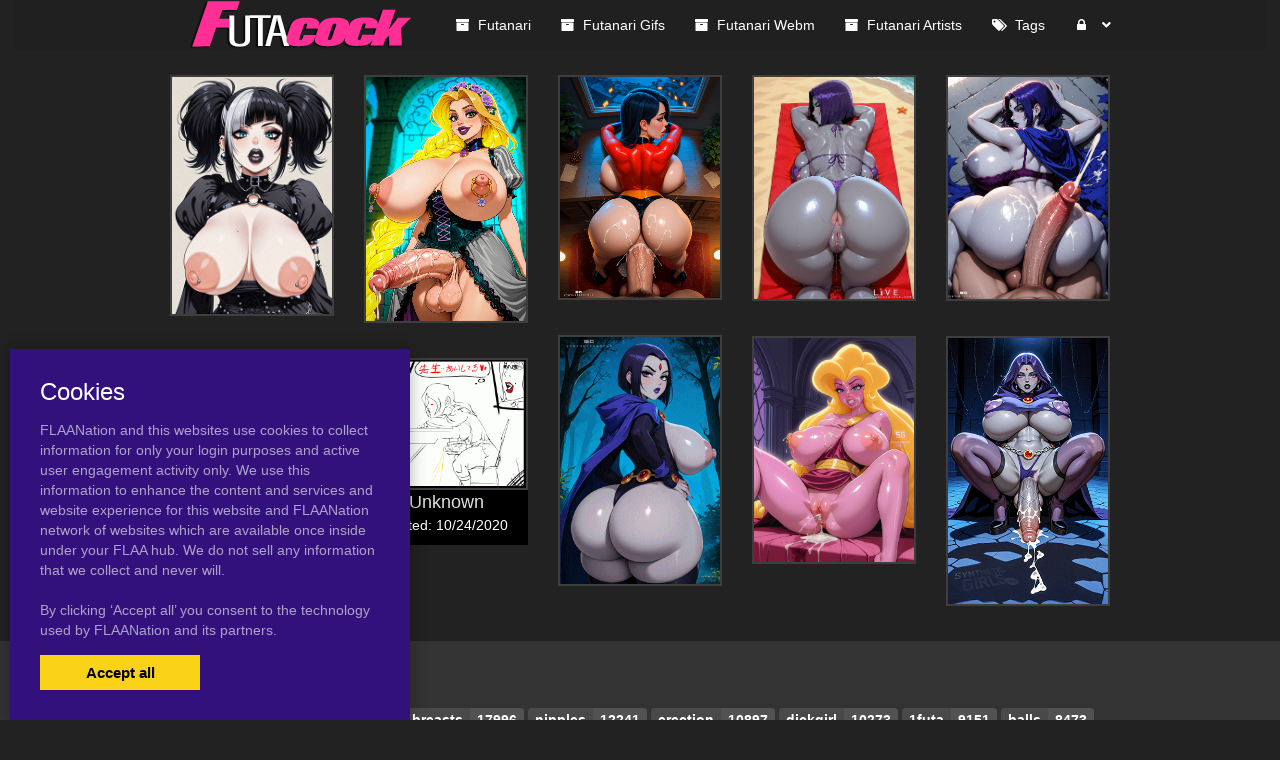

--- FILE ---
content_type: text/css
request_url: https://futacock.com/assets/domains/101.css?1747394105
body_size: 573
content:
@media (min-width:1310px){.container{width:1300px}}body{color:#fff}a,a:focus{color:#f9498f}a:hover,a:hover:focus{color:#eaeae8}body{background-attachment:scroll}.navbar.navbar-inverse,.navbar.navbar-inverse .navbar-collapse{background-color:#202020}.navbar.navbar-inverse,.navbar.navbar-inverse .navbar-collapse{border-color:#202020}.navbar.navbar-inverse .navbar-nav>li>a{color:#fff}.navbar.navbar-inverse .navbar-nav>li:hover>a,.navbar.navbar-inverse .navbar-nav>li.active>a,.navbar.navbar-inverse .navbar-nav>li.active:hover>a,.navbar.navbar-inverse .navbar-nav>li.open>a,.navbar.navbar-inverse .navbar-nav>li.open:hover>a{color:#ff3ca7}.navbar.navbar-inverse .dropdown-menu,.navbar.navbar-inverse .navbar-nav>li .dropdown-menu:not([class*="collaps"]){background-color:#202020}.navbar.navbar-inverse:not(.navbar-fixed-bottom) .navbar-nav>.open>a:after,.navbar.navbar-inverse:not(.navbar-fixed-bottom) .navbar-nav>li.dropdown-onhover:not(.disabled):hover>a:after,.navbar.navbar-inverse:not(.navbar-fixed-bottom) .navbar-nav.dropdown-onhover>li:not(.disabled):hover>a:after{border-bottom-color:#202020}.navbar.navbar-inverse .dropdown-menu>li>a:hover,.navbar.navbar-inverse .dropdown-menu>li.active>a,.navbar.navbar-inverse .dropdown-menu>li.open>a,.navbar.navbar-inverse .navbar-nav .dropdown-menu li:not(.list-group)>a:hover{color:#ff57a3}#mobile_navbar_wrap{position:fixed;z-index:9999;width:100%;height:100vh}#mobile_navbar{position:absolute;z-index:9999;top:0;width:100%}#mobile_navbar,#mobile_nav{background-color:rgb(0 0 0 / .75)}.pagination-container{text-align:center}.pagination>li>a:hover,.pagination>li>a:focus,.pagination>li>span:hover,.pagination>li>span:focus{color:#d83a3a}.pagination>li>a:hover,.pagination>li>a:focus,.pagination>li>span:hover,.pagination>li>span:focus{background-color:#000}.pagination>.active>a,.pagination>.active>a:hover,.pagination>.active>a:focus,.pagination>.active>span,.pagination>.active>span:hover,.pagination>.active>span:focus{color:#fcfcfc}.pagination>.active>a,.pagination>.active>a:hover,.pagination>.active>a:focus,.pagination>.active>span,.pagination>.active>span:hover,.pagination>.active>span:focus{background-color:#d83a3a}.pagination>li.page-item-prev>a,.pagination>li.page-item-next>a{color:#ff82b4;border-color:#ff82b4}.pagination>li.page-item-prev>a:hover,.pagination>li.page-item-next>a:hover{color:#fff;border-color:#fff}.pagination>li.page-item-prev>a:hover,.pagination>li.page-item-next>a:hover{color:#fff;border-color:#fff}.pgi-info{background-color:#000}.pgi-title h4{font-family:"Lucida Sans Unicode","Lucida Grande",sans-serif;font-size:18px;text-align:center}.pgi-title a{color:rgb(255 255 255 / .88)}.pgi-date{text-align:center}.pgi-wrapper{border-color:rgb(89 88 88 / .51)}.pgi-image{border-color:rgb(89 88 88 / .51)}